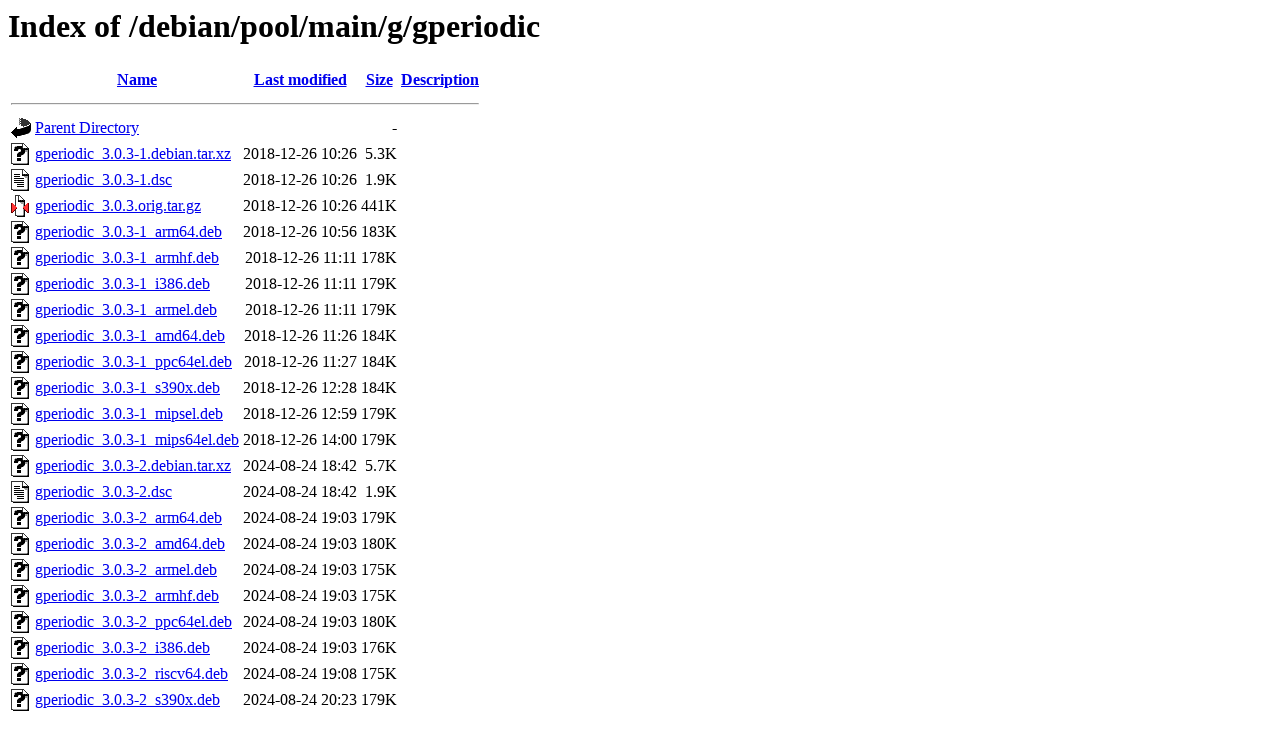

--- FILE ---
content_type: text/html;charset=UTF-8
request_url: http://ftp.cz.debian.org/debian/pool/main/g/gperiodic/?C=M;O=A
body_size: 826
content:
<!DOCTYPE HTML PUBLIC "-//W3C//DTD HTML 3.2 Final//EN">
<html>
 <head>
  <title>Index of /debian/pool/main/g/gperiodic</title>
 </head>
 <body>
<h1>Index of /debian/pool/main/g/gperiodic</h1>
  <table>
   <tr><th valign="top"><img src="/icons/blank.gif" alt="[ICO]"></th><th><a href="?C=N;O=A">Name</a></th><th><a href="?C=M;O=D">Last modified</a></th><th><a href="?C=S;O=A">Size</a></th><th><a href="?C=D;O=A">Description</a></th></tr>
   <tr><th colspan="5"><hr></th></tr>
<tr><td valign="top"><img src="/icons/back.gif" alt="[PARENTDIR]"></td><td><a href="/debian/pool/main/g/">Parent Directory</a></td><td>&nbsp;</td><td align="right">  - </td><td>&nbsp;</td></tr>
<tr><td valign="top"><img src="/icons/unknown.gif" alt="[   ]"></td><td><a href="gperiodic_3.0.3-1.debian.tar.xz">gperiodic_3.0.3-1.debian.tar.xz</a></td><td align="right">2018-12-26 10:26  </td><td align="right">5.3K</td><td>&nbsp;</td></tr>
<tr><td valign="top"><img src="/icons/text.gif" alt="[TXT]"></td><td><a href="gperiodic_3.0.3-1.dsc">gperiodic_3.0.3-1.dsc</a></td><td align="right">2018-12-26 10:26  </td><td align="right">1.9K</td><td>&nbsp;</td></tr>
<tr><td valign="top"><img src="/icons/compressed.gif" alt="[   ]"></td><td><a href="gperiodic_3.0.3.orig.tar.gz">gperiodic_3.0.3.orig.tar.gz</a></td><td align="right">2018-12-26 10:26  </td><td align="right">441K</td><td>&nbsp;</td></tr>
<tr><td valign="top"><img src="/icons/unknown.gif" alt="[   ]"></td><td><a href="gperiodic_3.0.3-1_arm64.deb">gperiodic_3.0.3-1_arm64.deb</a></td><td align="right">2018-12-26 10:56  </td><td align="right">183K</td><td>&nbsp;</td></tr>
<tr><td valign="top"><img src="/icons/unknown.gif" alt="[   ]"></td><td><a href="gperiodic_3.0.3-1_armhf.deb">gperiodic_3.0.3-1_armhf.deb</a></td><td align="right">2018-12-26 11:11  </td><td align="right">178K</td><td>&nbsp;</td></tr>
<tr><td valign="top"><img src="/icons/unknown.gif" alt="[   ]"></td><td><a href="gperiodic_3.0.3-1_i386.deb">gperiodic_3.0.3-1_i386.deb</a></td><td align="right">2018-12-26 11:11  </td><td align="right">179K</td><td>&nbsp;</td></tr>
<tr><td valign="top"><img src="/icons/unknown.gif" alt="[   ]"></td><td><a href="gperiodic_3.0.3-1_armel.deb">gperiodic_3.0.3-1_armel.deb</a></td><td align="right">2018-12-26 11:11  </td><td align="right">179K</td><td>&nbsp;</td></tr>
<tr><td valign="top"><img src="/icons/unknown.gif" alt="[   ]"></td><td><a href="gperiodic_3.0.3-1_amd64.deb">gperiodic_3.0.3-1_amd64.deb</a></td><td align="right">2018-12-26 11:26  </td><td align="right">184K</td><td>&nbsp;</td></tr>
<tr><td valign="top"><img src="/icons/unknown.gif" alt="[   ]"></td><td><a href="gperiodic_3.0.3-1_ppc64el.deb">gperiodic_3.0.3-1_ppc64el.deb</a></td><td align="right">2018-12-26 11:27  </td><td align="right">184K</td><td>&nbsp;</td></tr>
<tr><td valign="top"><img src="/icons/unknown.gif" alt="[   ]"></td><td><a href="gperiodic_3.0.3-1_s390x.deb">gperiodic_3.0.3-1_s390x.deb</a></td><td align="right">2018-12-26 12:28  </td><td align="right">184K</td><td>&nbsp;</td></tr>
<tr><td valign="top"><img src="/icons/unknown.gif" alt="[   ]"></td><td><a href="gperiodic_3.0.3-1_mipsel.deb">gperiodic_3.0.3-1_mipsel.deb</a></td><td align="right">2018-12-26 12:59  </td><td align="right">179K</td><td>&nbsp;</td></tr>
<tr><td valign="top"><img src="/icons/unknown.gif" alt="[   ]"></td><td><a href="gperiodic_3.0.3-1_mips64el.deb">gperiodic_3.0.3-1_mips64el.deb</a></td><td align="right">2018-12-26 14:00  </td><td align="right">179K</td><td>&nbsp;</td></tr>
<tr><td valign="top"><img src="/icons/unknown.gif" alt="[   ]"></td><td><a href="gperiodic_3.0.3-2.debian.tar.xz">gperiodic_3.0.3-2.debian.tar.xz</a></td><td align="right">2024-08-24 18:42  </td><td align="right">5.7K</td><td>&nbsp;</td></tr>
<tr><td valign="top"><img src="/icons/text.gif" alt="[TXT]"></td><td><a href="gperiodic_3.0.3-2.dsc">gperiodic_3.0.3-2.dsc</a></td><td align="right">2024-08-24 18:42  </td><td align="right">1.9K</td><td>&nbsp;</td></tr>
<tr><td valign="top"><img src="/icons/unknown.gif" alt="[   ]"></td><td><a href="gperiodic_3.0.3-2_arm64.deb">gperiodic_3.0.3-2_arm64.deb</a></td><td align="right">2024-08-24 19:03  </td><td align="right">179K</td><td>&nbsp;</td></tr>
<tr><td valign="top"><img src="/icons/unknown.gif" alt="[   ]"></td><td><a href="gperiodic_3.0.3-2_amd64.deb">gperiodic_3.0.3-2_amd64.deb</a></td><td align="right">2024-08-24 19:03  </td><td align="right">180K</td><td>&nbsp;</td></tr>
<tr><td valign="top"><img src="/icons/unknown.gif" alt="[   ]"></td><td><a href="gperiodic_3.0.3-2_armel.deb">gperiodic_3.0.3-2_armel.deb</a></td><td align="right">2024-08-24 19:03  </td><td align="right">175K</td><td>&nbsp;</td></tr>
<tr><td valign="top"><img src="/icons/unknown.gif" alt="[   ]"></td><td><a href="gperiodic_3.0.3-2_armhf.deb">gperiodic_3.0.3-2_armhf.deb</a></td><td align="right">2024-08-24 19:03  </td><td align="right">175K</td><td>&nbsp;</td></tr>
<tr><td valign="top"><img src="/icons/unknown.gif" alt="[   ]"></td><td><a href="gperiodic_3.0.3-2_ppc64el.deb">gperiodic_3.0.3-2_ppc64el.deb</a></td><td align="right">2024-08-24 19:03  </td><td align="right">180K</td><td>&nbsp;</td></tr>
<tr><td valign="top"><img src="/icons/unknown.gif" alt="[   ]"></td><td><a href="gperiodic_3.0.3-2_i386.deb">gperiodic_3.0.3-2_i386.deb</a></td><td align="right">2024-08-24 19:03  </td><td align="right">176K</td><td>&nbsp;</td></tr>
<tr><td valign="top"><img src="/icons/unknown.gif" alt="[   ]"></td><td><a href="gperiodic_3.0.3-2_riscv64.deb">gperiodic_3.0.3-2_riscv64.deb</a></td><td align="right">2024-08-24 19:08  </td><td align="right">175K</td><td>&nbsp;</td></tr>
<tr><td valign="top"><img src="/icons/unknown.gif" alt="[   ]"></td><td><a href="gperiodic_3.0.3-2_s390x.deb">gperiodic_3.0.3-2_s390x.deb</a></td><td align="right">2024-08-24 20:23  </td><td align="right">179K</td><td>&nbsp;</td></tr>
   <tr><th colspan="5"><hr></th></tr>
</table>
<address>Apache/2.4.65 (Debian) Server at ftp.cz.debian.org Port 80</address>
</body></html>
